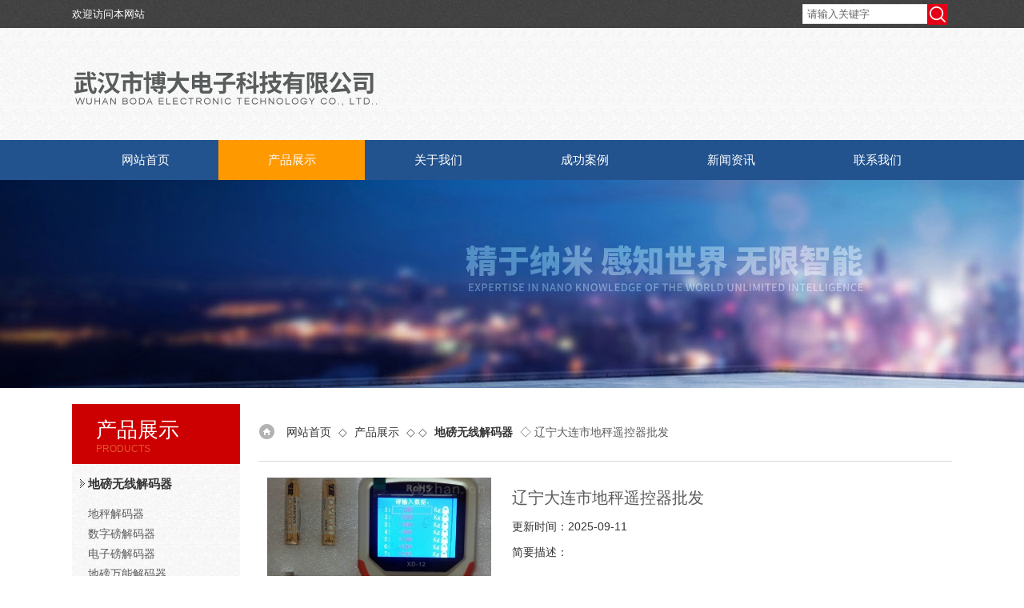

--- FILE ---
content_type: text/html; charset=utf-8
request_url: http://www.bodadz.cn/Products-14691825.html
body_size: 7909
content:
<!DOCTYPE html PUBLIC "-//W3C//DTD XHTML 1.0 Transitional//EN" "http://www.w3.org/TR/xhtml1/DTD/xhtml1-transitional.dtd">
<html xmlns="http://www.w3.org/1999/xhtml">
<head>
<meta http-equiv="Content-Type" content="text/html; charset=utf-8" />
<TITLE>辽宁大连市地秤遥控器批发-武汉市博大电子科技有限公司</TITLE>
<META NAME="Keywords" CONTENT="辽宁大连市地秤遥控器批发">
<META NAME="Description" CONTENT="武汉市博大电子科技有限公司所提供的辽宁大连市地秤遥控器批发质量可靠、规格齐全,武汉市博大电子科技有限公司不仅具有专业的技术水平,更有良好的售后服务和优质的解决方案,欢迎您来电咨询此产品具体参数及价格等详细信息！">
<link href="/skins/103155/css/style.css" rel="stylesheet" type="text/css">
<script type="text/javascript" src="/skins/103155/js/jquery.pack.js"></script>
<script type="text/javascript" src="/skins/103155/js/jquery.SuperSlide.js"></script>

<script language="javascript" type="text/javascript"> 
	var menu= '2';
</script>
<script type="application/ld+json">
{
"@context": "https://ziyuan.baidu.com/contexts/cambrian.jsonld",
"@id": "http://www.bodadz.cn/Products-14691825.html",
"title": "辽宁大连市地秤遥控器批发",
"pubDate": "2022-11-26T09:53:20",
"upDate": "2025-09-11T12:43:55"
    }</script>
<script type="text/javascript" src="/ajax/common.ashx"></script>
<script src="/ajax/NewPersonalStyle.Classes.SendMSG,NewPersonalStyle.ashx" type="text/javascript"></script>
<script type="text/javascript">
var viewNames = "";
var cookieArr = document.cookie.match(new RegExp("ViewNames" + "=[_0-9]*", "gi"));
if (cookieArr != null && cookieArr.length > 0) {
   var cookieVal = cookieArr[0].split("=");
    if (cookieVal[0] == "ViewNames") {
        viewNames = unescape(cookieVal[1]);
    }
}
if (viewNames == "") {
    var exp = new Date();
    exp.setTime(exp.getTime() + 7 * 24 * 60 * 60 * 1000);
    viewNames = new Date().valueOf() + "_" + Math.round(Math.random() * 1000 + 1000);
    document.cookie = "ViewNames" + "=" + escape(viewNames) + "; expires" + "=" + exp.toGMTString();
}
SendMSG.ToSaveViewLog("14691825", "ProductsInfo",viewNames, function() {});
</script>
<script language="javaScript" src="/js/JSChat.js"></script><script language="javaScript">function ChatBoxClickGXH() { DoChatBoxClickGXH('http://chat.ybzhan.cn',122948) }</script><script>
(function(){
var bp = document.createElement('script');
var curProtocol = window.location.protocol.split(':')[0];
if (curProtocol === 'https') {
bp.src = 'https://zz.bdstatic.com/linksubmit/push.js';
}
else {
bp.src = 'http://push.zhanzhang.baidu.com/push.js';
}
var s = document.getElementsByTagName("script")[0];
s.parentNode.insertBefore(bp, s);
})();
</script>
<meta name="mobile-agent" content="format=html5;url=http://m.bodadz.cn/products-14691825.html">
<script type="text/javascript">
if(navigator.userAgent.match(/(iPhone|iPod|Android|ios)/i)){
    window.location = window.location.href.replace("www", "m");
}
</script>
</head>

<body>
<div id="top">
  <div id="top_bg">
    <div class="top_t">
      <div class="l">欢迎访问本网站</div>
      <div class="r" style="    padding: 5px;
    margin-left: 23px;">	<form id="form1" name="form1" method="post" onsubmit="return checkFrom(this);" action="/products.html">
                    <input name="keyword" type="text" class="ss_input"onfocus="if (value =='请输入关键字'){value =''}" onblur="if (value =='')" value="请输入关键字"  />
                    <input name="" type="submit" class="ss_an" value="" />
                    </form></div>
                    
 
      <div class="clear"></div>
    </div>
  </div>
  <div id="logo">
    <div id="logo_bg">
      <div class="logo_t"><img src="/skins/103155/images/logo.png"></div>
 
      <div class="clear"></div>
    </div>
  </div>
  <div id="nav">
    <ul>
      <li id="menuId1"><a href="/">网站首页</a></li>
      <li id="menuId2"><a href="/products.html">产品展示</a></li>
      <li id="menuId3"><a href="/aboutus.html" rel="nofollow">关于我们</a></li>
      <li id="menuId4"><a href="/successcase.html" rel="nofollow">成功案例</a></li>
      <li id="menuId5"><a href="/news.html">新闻资讯</a></li>
      <li id="menuId6"><a href="/contact.html" rel="nofollow">联系我们</a></li>
      <div class="clear"></div>
    </ul>
  </div>
  <script language="javascript" type="text/javascript">
  try {
	  document.getElementById("menuId" + menu).className = "lihover";
  }
  catch (e) {}
  </script>
</div>
<script src="http://www.ybzhan.cn/mystat.aspx?u=dibeng"></script>
<div id="nybanner"><img src="/skins/103155/images/nybanner.jpg"/></div>

<div id="mid">
  <div id="nypro_bg">
    <div class="pro_ny">
      <div class="pro_l">
  <div class="title">
    <span>产品展示</span>
    <p>PRODUCTS</p>
  </div>
  <div class="list">
    <ul>
      
      <li><a href="/ParentList-602323.html" onmouseover="showsubmenu('地磅无线解码器')">地磅无线解码器</a></li>
      <div>
        
        <a href="/SonList-602602.html" title="地秤解码器">地秤解码器</a>
        
        <a href="/SonList-602601.html" title="数字磅解码器">数字磅解码器</a>
        
        <a href="/SonList-602600.html" title="电子磅解码器">电子磅解码器</a>
        
        <a href="/SonList-602599.html" title="地磅万能解码器">地磅万能解码器</a>
        
      </div>
      
      <div class="pro_button"><a href="/products.html">查看全部产品</a></div>
      <div class="clear"></div>
    </ul>
  </div>
  <div class="foot">
    <span>诚信天下，质得信任</span>
    <p>共创共赢</p>
  </div>
  
  <div class="title">
    <span>相关文章</span>
    <p>RELATED ARTICLES</p>
  </div>
  <div class="list">
    <ul>
     	
      <li><a href="/Article-968068.html">磅秤遥控器的使用注意事项</a></li>
      	
      <li><a href="/Article-963780.html">电子地磅高精度维护指南，从日常保养到深度校准</a></li>
      	
      <li><a href="/Article-953975.html">数字磅解码器可用于接收来自外部的信号</a></li>
      	
      <li><a href="/Article-951296.html">电子地磅在大宗货物计量上的应用</a></li>
      
      <div class="clear"></div>
    </ul>
  </div>
</div>

      <div class="pro_r">
        <div class="title">
          <img src="/skins/103155/images/right_wz.png" /> <span><a href="/">网站首页</a> ◇ <a href="/products.html">产品展示</a> ◇  ◇ <a href="/ParentList-602323.html"><strong>地磅无线解码器</strong></a> ◇ 辽宁大连市地秤遥控器批发
            
              </span>
        </div>
        <div class="cont">
          <div id="nr_main_box">
            <div id="pro_detail_box01"><!--产品图片和基本资料-->
              <div id="pro_detail_text"><!--产品基本信息-->
                <h1>辽宁大连市地秤遥控器批发</h1>
				<div class="pro_ms"><h2 class="bt">更新时间：2025-09-11</h2></div>
                <div class="pro_ms"><h2 class="bt">简要描述：</h2><p><link type="text/css" rel="stylesheet" href="/css/property.css">
<script>
	window.onload=function(){  
		changeTableHeight();  
	}  
	window.onresize=function(){ 
		changeTableHeight();  
	}  
	function changeTableHeight(){ 
		$(".proshowParameter table th").each(function (i,o){
	    var $this=$(o), 
	    height=$this.next().height();
	    $(this).css("height",height);
			var obj = $(o);
			var val = obj.text();
			if(val == '' || val == null || val == undefined){
				$(this).addClass('none');
			}else{
				$(this).removeClass('none');
			}
		});
		$(".proshowParameter table td").each(function (i,o){
			var obj = $(o);
			var val = obj.text();
			if(val == '' || val == null || val == undefined){
				$(this).addClass('none');
			}else{
				$(this).removeClass('none');
			}
		});
	}
</script>
                <section class="proshowParameter">
                	
                    <table style=" margin-bottom:20px;">
                        <tbody>
                            
                                <tr><th>品牌</th><td>华豫兄弟</td><th>适用行业</th><td>电子电器</td></tr><tr><th>计量方式</th><td>其他</td><th>供电方式</th><td>电池</td></tr><tr><th>产地</th><td>国产</td><th>加工定制</th><td>是</td></tr>
                            
                        </tbody>
                    </table>
                </section>辽宁大连市地秤遥控器批发，首先要知道地磅传感器的工作原理，才能对症下药，地磅传感器的工作原理主要是通过压力传感来改变传感器的输出电流，每改变一个毫安的电流在显示器上就会显示相应的一个数字，我们控制数据就是要控制显示器的输入电流，大家知道电能产生磁，磁能产生电，用磁力产生毫安级的电流是很容易的，把毫安级的电流输入到仪表里，根据预先设置好的电流产生对应的数据</p></div>
  
              </div><!--产品基本信息--> 
              <div id="preview"><!--产品图片-->
                <div class=jqzoom><img  src="http://img79.ybzhan.cn/gxhpic_d52475aeae/a0e727e8d93ff737b7de539d0e24854a4e00a3362418ddcf991f4f301eaf8ec56fda29bba4c94ca2.jpg" width=280 height=280 jqimg="http://img79.ybzhan.cn/gxhpic_d52475aeae/a0e727e8d93ff737b7de539d0e24854a4e00a3362418ddcf991f4f301eaf8ec56fda29bba4c94ca2.jpg"></div>
              </div><!--产品图片-->
              
              <div class="clear"></div>
            
            </div> <!--产品图片和基本资料 END-->
            <div id="ny_pro_box02"><!--商品介绍、详细参数、售后服务--> 
              <div id="con"><!--TAB切换 BOX-->
                <ul id="tags"><!--TAB 标题切换-->
                  <li  class=selectTag><A onmouseover="selectTag('tagContent0',this)" href="javascript:void(0)"onFocus="this.blur()">产品介绍</A> </LI>
                  <li><A onmouseover="selectTag('tagContent1',this)" href="javascript:void(0)"onFocus="this.blur()">相关产品</A> </LI>
                  <li><A onmouseover="selectTag('tagContent2',this)" href="javascript:void(0)"onFocus="this.blur()">留言询价</A> </LI>
                </ul><!--TAB 标题切换 END-->
                
                <div id=tagContent><!--内容-->
                  <div class="tagContent selectTag" id=tagContent0><!--商品介绍-->
                    <div>　　<strong>辽宁大连市地秤遥控器批发</strong>采用美国进口单片机，性能稳寿命长，和别人复制的垃圾芯片不同，这是硬件，很重要的，直接关系到使用寿命，灵敏度和稳定性，你可不能忽视。 因为专业 所以信任服务承诺： 我公司对产品提供2年的免费保修服务，并实行终身维护的服务方案。公司质量方针：优秀人才，精良设备，持续改进，优质产品。公司服务宗旨：急客户之所急，想客户之所想，以质量为根本。<br/> </div><div>　　<strong>辽宁大连市地秤遥控器批发</strong><br/> </div><div>　　(1)增加1吨的数据输入操作<br/> </div><div>　　a、在键盘上首先输入“+"号键,屏幕上会出现“+"的符号(+号在本系统中表示增加)。<br/> </div><div>　　b、在键盘上再输入1000的字样,屏幕上会显示+1000的字样(因屏幕右下方显示为GK字样,表示是“公斤"所以+1000GK表示的就是1吨),如以上操作无误 ,按键盘上的“确认"以确认自己输入的数据.(如果您想增加其它吨位可按上述操作进行)<br/> </div><div>　　(2)减少1吨的数据输入操作;<br/> </div><div>　　a、在键盘上首先输入“-"号键,屏幕上会出现“-"的符号,(-号在本系统中表示减少)<br/> </div><div>　　b、在键盘上再输入1000的字样，屏幕上会显示-1000的字样，按确认键以确认输入的数据.<br/> </div><div>　　4、数据确认：确认键就是键盘上的zui下方上标有确认字样的，该键主要功能是确认所有输入的数据和程序密码等。当数据输入完成后就需要该键确认所输入的数据。<br/> </div><div>　　5、数据清零：当输入数据错误或需要更正时按此键以清除错误操作(注：当以确认的数据是无法清除的只有在遥控器上复位清零或关机后重起机器)。<br/> </div><div>　　6、设置操作：该设置键主要是更改密码用，我公司产品为了不让别人仿冒都设有安全密码保护以防止别人冒充，该密码由公司提供，用户在以后使用中可设置自己的密码。(更改密码的操作是先输入原密码确认后再输入自己的密码就可以了)<br/> </div><div>　　7、数据的发射：该功能主要是在遥控器上操作完成，当以上几步都完成后，就需要用遥控器上的“发射键"来完成所设数据传递给地磅上的传感器以进行数据的增加或减少。(具体的操作是先把自己需要调整的数据调整好按确认键，等待称重车辆上磅，当称重车辆前轮刚上磅就按遥控器上的“发射键"把数据传递给地磅传感器，操作完成。<br/> </div><p><br/></p><p><br/></p><p><br/></p><p><br/></p><p><br/></p><p><br/></p><p><br/></p><p><br/></p><p><br/></p><p><br/></p><p><br/></p><p><br/></p><p><br/></p><p><br/></p><p><br/></p><p><br/></p><p><br/></p><p><br/></p><p><br/></p>
                  </div><!--商品介绍 END-->
                  <div class="tagContent" id=tagContent1><!--详细参数-->
                    <ul class="xgcp">
                      
                      
                      <li><a href="/Products-14695527.html" target="_blank">安徽宿州电子秤遥控器报价</a></li>
                      
                      <li><a href="/Products-14695525.html" target="_blank">浙江舟山市地磅无线遥控器多少钱</a></li>
                      
                      
                      
                      <li><a href="/Products-14695523.html" target="_blank">浙江温州市地磅无线遥控器批发</a></li>
                      
                      <li><a href="/Products-14695522.html" target="_blank">浙江台州市地磅无线遥控器视频</a></li>
                      
                      
                      
                      <li><a href="/Products-14695521.html" target="_blank">浙江绍兴市地磅无线遥控器厂家</a></li>
                      
                      <li><a href="/Products-14695519.html" target="_blank">浙江衢州市地磅无线遥控器价格</a></li>
                      
                      
                      
                      <li><a href="/Products-14695516.html" target="_blank">浙江宁波市地磅无线遥控器报价</a></li>
                      
                      <li><a href="/Products-14695514.html" target="_blank">浙江丽水市地磅无线遥控器多少钱</a></li>
                      
                      
                      
                      <li><a href="/Products-14695513.html" target="_blank">浙江金华市地磅无线遥控器多少钱</a></li>
                      
                      <li><a href="/Products-14695511.html" target="_blank">浙江嘉兴市地磅无线遥控器视频</a></li>
                      
                      
                      
                      
                      
                      
                      
                      
                      
                      
                      
                      
                    </ul>
                  </div><!--详细参数 END-->
                  <div class="tagContent" id=tagContent2><!--详细参数-->
                    <link rel="stylesheet" type="text/css" href="/css/MessageBoard_style.css">
<script language="javascript" src="/skins/Scripts/order.js?v=20210318" type="text/javascript"></script>
<a name="order" id="order"></a>
<div class="ly_msg" id="ly_msg">
<form method="post" name="form2" id="form2">
	<h3>留言框  </h3>
	<ul>
		<li>
			<h4 class="xh">产品：</h4>
			<div class="msg_ipt1"><input class="textborder" size="30" name="Product" id="Product" value="辽宁大连市地秤遥控器批发"  placeholder="请输入产品名称" /></div>
		</li>
		<li>
			<h4>您的单位：</h4>
			<div class="msg_ipt12"><input class="textborder" size="42" name="department" id="department"  placeholder="请输入您的单位名称" /></div>
		</li>
		<li>
			<h4 class="xh">您的姓名：</h4>
			<div class="msg_ipt1"><input class="textborder" size="16" name="yourname" id="yourname"  placeholder="请输入您的姓名"/></div>
		</li>
		<li>
			<h4 class="xh">联系电话：</h4>
			<div class="msg_ipt1"><input class="textborder" size="30" name="phone" id="phone"  placeholder="请输入您的联系电话"/></div>
		</li>
		<li>
			<h4>常用邮箱：</h4>
			<div class="msg_ipt12"><input class="textborder" size="30" name="email" id="email" placeholder="请输入您的常用邮箱"/></div>
		</li>
        <li>
			<h4>省份：</h4>
			<div class="msg_ipt12"><select id="selPvc" class="msg_option">
							<option value="0" selected="selected">请选择您所在的省份</option>
			 <option value="1">安徽</option> <option value="2">北京</option> <option value="3">福建</option> <option value="4">甘肃</option> <option value="5">广东</option> <option value="6">广西</option> <option value="7">贵州</option> <option value="8">海南</option> <option value="9">河北</option> <option value="10">河南</option> <option value="11">黑龙江</option> <option value="12">湖北</option> <option value="13">湖南</option> <option value="14">吉林</option> <option value="15">江苏</option> <option value="16">江西</option> <option value="17">辽宁</option> <option value="18">内蒙古</option> <option value="19">宁夏</option> <option value="20">青海</option> <option value="21">山东</option> <option value="22">山西</option> <option value="23">陕西</option> <option value="24">上海</option> <option value="25">四川</option> <option value="26">天津</option> <option value="27">新疆</option> <option value="28">西藏</option> <option value="29">云南</option> <option value="30">浙江</option> <option value="31">重庆</option> <option value="32">香港</option> <option value="33">澳门</option> <option value="34">中国台湾</option> <option value="35">国外</option>	
                             </select></div>
		</li>
		<li>
			<h4>详细地址：</h4>
			<div class="msg_ipt12"><input class="textborder" size="50" name="addr" id="addr" placeholder="请输入您的详细地址"/></div>
		</li>
		
        <li>
			<h4>补充说明：</h4>
			<div class="msg_ipt12 msg_ipt0"><textarea class="areatext" style="width:100%;" name="message" rows="8" cols="65" id="message"  placeholder="请输入您的任何要求、意见或建议"></textarea></div>
		</li>
		<li>
			<h4 class="xh">验证码：</h4>
			<div class="msg_ipt2">
            	<div class="c_yzm">
                    <input class="textborder" size="4" name="Vnum" id="Vnum"/>
                    <a href="javascript:void(0);" class="yzm_img"><img src="/Image.aspx" title="点击刷新验证码" onclick="this.src='/image.aspx?'+ Math.random();"  width="90" height="34" /></a>
                </div>
                <span>请输入计算结果（填写阿拉伯数字），如：三加四=7</span>
            </div>
		</li>
		<li>
			<h4></h4>
			<div class="msg_btn"><input type="button" onclick="return Validate();" value="提 交" name="ok"  class="msg_btn1"/><input type="reset" value="重 填" name="no" /></div>
		</li>
	</ul>	
    <input name="PvcKey" id="PvcHid" type="hidden" value="" />
</form>
</div>

                  </div><!--详细参数 END-->
                </div>
              </div><!--TAB 内容 end-->
            </div><!--商品介绍、详细参数、售后服务 END-->
          </div>
        </div>
        <div class="prev">上一篇：<a href="/Products-14691822.html">辽宁沈阳市地秤遥控器视频</a></div>
        <div class="next">下一篇：<a href="/Products-14691836.html">辽宁鞍山市地秤遥控器多少钱</a></div>
      </div>
      <div class="clear"></div>
    </div>
  </div>
</div>
<div id="foot">
  <div class="cont">
  <div class="l">
      <!--<img src="/skins/103155/images/ewmtp.jpg" />
      <p>微信扫一扫<br />关注我们的官方微信</p>-->
    </div>
    <div class="r">
      <div class="foot_nav">
        <ul>
          <li><a href="/">网站首页</a></li>
          <li><a href="/products.html">产品展示</a></li>
          <li><a href="/aboutus.html" rel="nofollow">关于我们</a></li>
          <li><a href="/successcase.html" rel="nofollow">成功案例</a></li>
          <li><a href="/news.html">新闻资讯</a></li>
          <li><a href="/contact.html" rel="nofollow">联系我们</a></li>
        </ul>
      </div>
      <p>版权所有:武汉市博大电子科技有限公司 <a href="http://beian.miit.gov.cn" target="_blank" ></a> <a href="http://www.ybzhan.cn/login" target="_blank" rel="nofollow">管理登陆</a> 技术支持：<a href="http://www.ybzhan.cn" target="_blank" rel="nofollow">仪表网</a>  <a href="/sitemap.xml" target="_blank">GoogleSitemap</a><br /> 
    </div>
  </div>
</div>
<div id="gxhxwtmobile" style="display:none;">13794359885</div> 
<div id="rightArrow" style="display:none;"><a href="javascript:;" title="在线客户"></a></div>
<div id="gxhxwtmobile" style="display:none;">13794359885</div>
<div id="floatDivBoxs" style="display:none;">
	<div class="floatDtt">在线客服</div>
    <div class="floatShadow">
        <ul class="floatDqq">
            <li style="padding-left:0px;"><a target="_blank" href="tencent://message/?uin=3842701464&Site=www.bodadz.cn&Menu=yes"><img src="/skins/103155/images/qq_qq.png" align="absmiddle">&nbsp;&nbsp;在线客服</a></li>
        </ul>
        <div class="floatDtxt">售后服务</div>
        <div class="floatDtel">13794359885</div>
        <div class="floatDtel">13794359885</div>
        <!--<div style="text-align:center;padding:10PX 0 5px 0;background:#EBEBEB;"><img src="/skins/103155/images/qq_wap_ico.jpg"><br>微信公众账号</div>-->
    </div>
    <div class="floatDbg"></div>
</div>
<script type="text/javascript" src="/skins/103155/js/qq.js"></script>
<script type="text/javascript" src="/skins/103155/js/pt_js.js"></script>
<script type="text/javascript" src="/skins/103155/js/time.js"></script>

 <script type='text/javascript' src='/js/VideoIfrmeReload.js?v=001'></script>
  
</html></body>

--- FILE ---
content_type: text/css
request_url: http://www.bodadz.cn/skins/103155/css/style.css
body_size: 7137
content:
@charset "UTF-8";
/*------------// Overall //------------------*/
body{font:14px/140% Arial,"微软雅黑",Helvetica, sans-serif,Verdana;color:#5a5a5a; margin:0; background:#FFF;line-height: 24px;}
A:link{text-decoration:none; }
A:visited{text-decoration:none; }
A:hover{text-decoration:none;}
img{ border:0; }
div,p,img,ul,ol,li,form,input,label,span,dl,dt,dd,h1,h2,h3,h4,h5,h6{margin:0;padding:0;}
a{blr:expression(this.onFocus=this.blur())} /*for IE*/
a{outline:none;} /*for Firefox*/
ol,ul,li{list-style-type:none;}
.clear{ clear:both;}
.wp-pager_link{ text-align:center; margin:10px;}
.wp-pager_link a{border: 1px solid #000;padding: 2px 5px;margin: 2px; color: #000;text-decoration: none;}

#top_bg{background-image: url(../images/footer_bg.jpg); color:#fff; font-size:13px; width:100%;height: 35px; line-height:35px;}
#top_bg .top_t{ width:1100px; margin:0 auto;}
.top_t .l{ float:left;}
.top_t .r{ float:right;}

#logo{background-image: url(../images/gb.jpg);height: 140px; width:100%;}
#logo_bg{ width:1100px; margin:0 auto;}
.logo_t{ float:left; margin-top:22px;}
.tel_t{ float:right; margin-top:42px;}
.tel_t img{ float:left; margin-top:4px;}
.tel_t span{ float:right; display:block; color:#666; font-size:14px; margin-left:10px;}
.tel_t span p{ color:#fd9900; font-size:26px; line-height:35px;}

#nav{ width:100%;height:50px; background:#23538f;}
#nav ul{ width:1100px; margin:0 auto;}
#nav ul li{ width:183px; height:50px; line-height:50px;float:left; text-align:center; font-size:15px;} 
#nav ul li.lihover{background:#ff9900;}
#nav ul li:hover{background:#ff9900;}
#nav ul li a{color:#fff;}

#banner{ width:100%; height:412px;}
#banner img{ width:100%; margin:0 auto; overflow:hidden;}

#pro_bg{background-image: url(../images/gb.jpg);width:100%;}
.pro_ind{ width:1100px; margin:0px auto;}
.pro_ind .pro_l{ width:210px; float:left; margin-top:20px;}
.pro_ind .pro_r{ width:866px; float:right; margin-top:20px;}
.pro_ind .pro_l .title{ width:210px; height:75px; background:#cc0000;}
.pro_ind .pro_l .title span{ font-size:26px; display:block;float: left;margin-top: 20px;margin-left: 30px; color:#fff;}
.pro_ind .pro_l .title p{font-size:12px; display:block;float: left;margin-top: 10px;margin-left: 30px; color:#e0562f;}
.pro_ind .pro_l .list{ background:#fff; width:210px;}
.pro_ind .pro_l .list ul li{ float:left; height:50px; line-height:50px; background:url(../images/list_icon.png)10px 19px no-repeat; width:150px; font-size:15px; font-weight:bold; padding-left:20px;}
.pro_ind .pro_l .list ul li:hover{background:url(../images/list_icon_on.png)10px 19px no-repeat;}
.pro_ind .pro_l .list ul li:hover a{ color:#ff9900;}
.pro_ind .pro_l .list ul li a{ color:#333;}
.pro_ind .pro_l .list ul div a{display: block;float: left;width: 190px;padding-left: 20px;color: #5a5a5a;height: 25px;line-height: 25px;overflow:hidden; white-space:nowrap;text-overflow:ellipsis;}
.pro_ind .pro_l .list ul div a:hover{color:#ff9900;}
.pro_ind .pro_l .foot{ width:210px; height:95px; background:#666; color:#fff;}
.pro_ind .pro_l .foot span{ font-size:18px; display:block; width:100%; text-align:center; line-height:50px;}
.pro_ind .pro_l .foot p{ font-size:24px;display:block; width:100%; text-align:center;}
.pro_ind .pro_r #ind_pro_img{ float:left; margin-right:11px; margin-bottom:11px;}
#ind_pro_img .proimg_bk{ width:275px; height:275px; border:1px solid #dbdbdb;position:relative;display:table-cell;text-align:center;vertical-align:middle;}
#ind_pro_img .proimg{text-align:center;position:static;+position:absolute;top:50%;}
#ind_pro_img img{vertical-align:middle;position:static;+position:relative;top:-50%;left:-50%; max-width:275px; max-height:275px;}
#ind_pro_img span{ width:275px; display:block;height:22px; line-height:22px; margin-top:10px; font-size:16px;text-align:center;}
#ind_pro_img span a{color:#5a5a5a;}
#ind_pro_img span a:hover{ color:#ff9900;}

#choose{ width:100%;}
#choose .cont{ width:1100px; margin:20px auto;}
#choose .line{word-wrap: break-word;padding: 0px;border-color:#d9d9d9 transparent transparent;border-width: 1px 0px 0px;height: 32px;width: 575px;border-style: solid;background-color: transparent;margin-top: 50px; margin-left:250px;}
#choose .mid{z-index: 128;width: 252px;height: 72px;}
#choose .mid_cont{word-wrap: break-word; padding: 0px; border: 0px solid transparent; height: 72px; width: 252px; display: block; background:#fff;margin-top: -50px;margin-left: 420px;}
#choose .mid_cont p{ text-align:center;}
#choose .font_1{font-family: 微软雅黑; font-size: 26px; line-height: 28px; color:#335988;}
#choose .font_2{font-family: 微软雅黑; font-size: 15px; line-height: 107%; color:#cccdcd;}
#choose .font_3{ color:#ccc;font-size: 14px; line-height: 107%;}
#choose .c_l{ float:left;}
#choose .fk1{width: 281px; height:65px;background:#335988; margin-top:50px;}
#choose .fk2{width: 281px; height:65px; background:#335988;margin-top:80px;}
#choose .fk3{width: 281px; height:65px; background:#335988;margin-top:80px;}
#choose .pic{ float:left;border-width: 0px; margin-top: 20px;margin-left: 60px;}
#choose .c_r{ float:right;}
#choose .fk4{width: 281px; height:65px; background:#335988;margin-top:50px;}
#choose .fk5{width: 281px; height:65px; background:#335988;margin-top:80px;}
#choose .fk6{width: 281px; height:65px; background:#335988;margin-top:80px;}
#choose .fk1 .num,.fk2 .num,.fk3 .num,.fk4 .num,.fk5 .num,.fk6 .num{height: 65px;width: 65px; background:#ff9900; text-align:center;line-height: 269%;font-size: 25px; color:#fff;float: left;}
#choose .fk1 .title,.fk2 .title,.fk3 .title,.fk4 .title,.fk5 .title,.fk6 .title{font-size:12px;float: left; margin-top: 10px;margin-left: 20px;}
#choose .fk1 .title p,.fk2 .title p,.fk3 .title p,.fk4 .title p,.fk5 .title p,.fk6 .title p{ font-size:18px; color:#fff;}
#choose .fk1 .title span,.fk2 .title span,.fk3 .title span,.fk4 .title span,.fk5 .title span,.fk6 .title span{ line-height:140%; color:#ccc;}

#about_ind{ width:100%; background:url(../images/gywm_bg.jpg); padding-top:10px;}
#about_ind .cont{ width:1100px; margin:0 auto;height: 400px;}
#about_ind .font .line{word-wrap: break-word;padding: 0px;border-color:#d9d9d9 transparent transparent;border-width: 1px 0px 0px;height: 32px;width: 575px;border-style: solid;background-color: transparent;margin-top: 50px; margin-left:250px;}
#about_ind .mid{z-index: 128;width: 252px;height: 72px;}
#about_ind .mid_cont{word-wrap: break-word; padding: 0px; border: 0px solid transparent; height: 72px; width: 252px; display: block;background:url(../images/gywm_bg.jpg);margin-top: -50px;margin-left: 420px;}
#about_ind .mid_cont p{ text-align:center;}
#about_ind .font_1{font-family: 微软雅黑; font-size: 26px; line-height: 28px; color:#335988;}
#about_ind .font_2{font-family: 微软雅黑; font-size: 15px; line-height: 107%; color:#cccdcd;}
#about_ind .font_3{ color:#ccc;font-size: 14px; line-height: 107%;}
#about_ind .l{ float:left;margin-top:30px;border-width: 0px;}
#about_ind .l img{width: 447px;}
#about_ind .r{ float:right; width:636px; height:260px; background:#335988; margin-top:30px;}
#about_ind .r span{ font-size:14px; color:#fff; line-height:180%; padding:22px; display:block;}
#about_ind .r span a{ color:#ff9900;}
#about_ind .r .wh{ margin-left:22px; color:#fff; width:130px; height:46px; line-height:46px; font-size:14px; cursor: pointer; background:#ff9900;;cursor:pointer;display:inline-block;text-align:center;-moz-transition:background-color 0.4s ease 0s;-webkit-transition:background-color 0.4s ease 0s;-o-transition:background-color 0.4s ease 0s;transition:background-color 0.4s ease 0s;}
#about_ind .r .wh:hover{ background:#ff6600;-moz-transition:background-color 0.4s ease 0s;-webkit-transition:background-color 0.4s ease 0s;-o-transition:background-color 0.4s ease 0s;transition:background-color 0.4s ease 0s;}
#about_ind .r .honor{ margin-left:22px; color:#666; width:130px; height:46px; line-height:46px; font-size:14px; cursor: pointer; background:#d9d9d9;;cursor:pointer;display:inline-block;text-align:center;-moz-transition:background-color 0.4s ease 0s;-webkit-transition:background-color 0.4s ease 0s;-o-transition:background-color 0.4s ease 0s;transition:background-color 0.4s ease 0s;}
#about_ind .r .honor:hover{ background:#ccc;-moz-transition:background-color 0.4s ease 0s;-webkit-transition:background-color 0.4s ease 0s;-o-transition:background-color 0.4s ease 0s;transition:background-color 0.4s ease 0s;}
#about_ind .time{ margin-top:60px;}
#about_ind .cstlayer{position: absolute;z-index: 103;width: 1100px;height: 52px;}
#about_ind .wp-timeline_content{border-color: transparent;border-width: 0px;height: 52px;width: 1100px;}
#about_ind .timeline-box{ float:left;}
#about_ind .timeline-box li{height: 40px;line-height: 40px;position: relative;float: left;}
#about_ind .timeline-box .year span{color: #fff;background-color: #f66c0a;background-image: none;font-family: microsoft yahei;font-size: 12px;font-weight: normal;text-decoration: none;height: 40px;width: 40px;cursor: default;float: left;text-align: center;border-radius: 50%;}
#about_ind .timeline-box .line{background-color: #cccccc;margin-top: 19px;height: 3px;width: 70px;float: left;}
#about_ind .timeline-box .month .date{color: #5a5a5a;font-family: microsoft yahei;font-size: 12px;font-weight: normal;text-decoration: none;position: absolute;line-height: 120%;top: -4px;left: -1px;}
#about_ind .timeline-box .month .date.on{color: #f66c0a;font-size: 12px;font-weight: normal;text-decoration: none;}
#about_ind .timeline-box .month .line{margin-left: 16px;}
#about_ind .timeline-box .month .circle{background-color: #fff;border-color: #f66c0a;top: 12px;border-width: 3px;height: 10px;width: 10px;cursor: pointer;position: absolute;left: 0;border: 3px solid #f66c0a;color: #fff;display: inline-block;border-radius: 50%;}
#about_ind .timeline-box .month .circle.on{background-color: #f66c0a;border-color: #f6b10a;}
#about_ind .timeline-box .month .details{color: #fff;background-color: #f66c0a;background-image: none;font-family: microsoft yahei;width: 150px;position:absolute;top: -80px;left: -23px;min-height: 50px;padding: 8px 8px 8px 21px;z-index: 10; display:none;}
#about_ind .timeline-box .month .details .icon{color: #fff;display: inline-block;font-size: 16px;font-family: '微软雅黑';line-height: 21px;position: absolute;left: 8px;}
#about_ind .timeline-box .month .details .title{color: #fff;font-size: 14px;font-weight: normal;text-align: left;text-decoration: none;line-height: 150%;}
#about_ind .timeline-box .month .details .conts{line-height: 140%;overflow: hidden;}
#about_ind .timeline-box .month .details .arrowdn{border-top-color: #f66c0a;display: inline-block;width: 0;height: 0;position: absolute;left: 25px;bottom: -6px;border-left: 6px solid transparent;border-right: 6px solid transparent;border-top: 6px solid #f66c0a;}
#about_ind .timeline-box .icon-shijian{color: #cccccc;background-color: transparent;font-size: 22px;position: absolute;padding-left: 5px;top: 0;left: 0;}
#about_ind .timeline-box .icon-shijian img{ margin:11px 0px 0px 5px;}

#case_ind{ width:100%; margin-top:50px;}
#case_ind .cont{ width:1100px; margin:0 auto;height: 550px;}
#case_ind .line{word-wrap: break-word;padding: 0px;border-color:#d9d9d9 transparent transparent;border-width: 1px 0px 0px;height: 32px;width: 575px;border-style: solid;background-color: transparent;margin-top: 50px; margin-left:250px;}
#case_ind .mid{z-index: 128;width: 252px;height: 72px;}
#case_ind .mid_cont{word-wrap: break-word; padding: 0px; border: 0px solid transparent; height: 72px; width: 252px; display: block;background:#fff;margin-top: -50px;margin-left: 420px;}
#case_ind .mid_cont p{ text-align:center;}
#case_ind .font_1{font-family: 微软雅黑; font-size: 26px; line-height: 28px; color:#335988;}
#case_ind .font_2{font-family: 微软雅黑; font-size: 15px; line-height: 107%; color:#cccdcd;}
#case_ind .font_3{ color:#ccc;font-size: 14px; line-height: 107%;}
#case_ind .pic{ width:1100px; margin:0 auto; padding-top:80px;}
#case_ind .pic ul li{width: 254px;margin-right: 20px;float: left;}
#case_ind .pic ul li .img{height: 254px;width: 254px;margin-bottom: 8px;}
#case_ind .pic ul li .img a img{width: 254px;}
#case_ind .pic ul li .name{padding: 0 3px 0 6px;}
#case_ind .pic ul li .name .title a{font-size: 15px;color: #5a5a5a;display: block;text-align: center;line-height: 140%;font-weight: bold;text-decoration: none;}
#case_ind .pic ul li .name .title a:hover{color: #0064D4;}
#case_ind .pic ul li .name .n_cont{font-size: 13px;padding-top: 10px;color: #979797;line-height: 140%;}

#news_ind{ width:100%;}
#news_ind .cont{ width:1100px; margin:0 auto;height: 550px;}
#news_ind .line{word-wrap: break-word;padding: 0px;border-color:#d9d9d9 transparent transparent;border-width: 1px 0px 0px;height: 32px;width: 575px;border-style: solid;background-color: transparent;margin-top: 50px; margin-left:250px;}
#news_ind .mid{z-index: 128;width: 252px;height: 72px;}
#news_ind .mid_cont{word-wrap: break-word; padding: 0px; border: 0px solid transparent; height: 72px; width: 252px; display: block;background:#fff;margin-top: -50px;margin-left: 420px;}
#news_ind .mid_cont p{ text-align:center;}
#news_ind .font_1{font-family: 微软雅黑; font-size: 26px; line-height: 28px; color:#335988;}
#news_ind .font_2{font-family: 微软雅黑; font-size: 15px; line-height: 107%; color:#cccdcd;}
#news_ind .font_3{ color:#ccc;font-size: 14px; line-height: 107%;}
#news_ind .l{height: 451px;width: 540px; background:#fff; margin-top:30px; float:left}
#news_ind .l .title{border-color: transparent transparent rgb(217, 217, 217);border-width: 0px 0px 1px;height: 31px;width: 506px;border-style: solid;font-size: 12px;}
#news_ind .l .title span{ color:#5a5a5a; font-size:15px; line-height: 140%; float:left;}
#news_ind .l .title font{ color:#ccc; float:left; line-height:190%;}
#news_ind .l .title a{ float:right; color:#ccc; display:block;font-size: 14px;}
#news_ind .l .l_cont{width: 505px; margin-top:10px;}
#news_ind .l .l_cont ul li{ overflow:hidden;}
#news_ind .l .l_cont ul li.first{padding-bottom: 25px;border-bottom: 1px solid #EEE;}
#news_ind .l .l_cont ul li.first a{font-weight: normal;font-size: 18px;color: #048BCD;}
#news_ind .l .l_cont ul li.first a:hover{color: #ff9900;}
#news_ind .l .l_cont ul li.first .title_text1{display: inline-block;font-size: 13px;color: #ccc;}
#news_ind .l .l_cont ul li.first .abstractd{color: #979797;line-height: 22px;}
#news_ind .l .l_cont ul li span{ float:left;margin-right: 10px;line-height: 28px;font-size: 13px;color: #ccc;}
#news_ind .l .l_cont ul li .min_t{ float:left; display:block;margin-left: 3px;line-height: 28px;color: #7D7D7D;}
#news_ind .l .l_cont ul li .min_t:hover{color: #0064D4;}
#news_ind .r{ float:right; width:540px;}
#news_ind .r1{height: 183px;width: 540px; margin-top:30px; float:right;}
#news_ind .r2{height: 250px;width: 540px; background:#fff; margin-top:30px;float:right;}
#news_ind .r2 .title{border-color: transparent transparent rgb(217, 217, 217);border-width: 0px 0px 1px;height: 31px;width: 506px;border-style: solid;font-size: 12px;}
#news_ind .r2 .title span{ color:#5a5a5a; font-size:15px; line-height: 140%; float:left;}
#news_ind .r2 .title font{ color:#ccc; float:left; line-height:190%;}
#news_ind .r2 .title a{ float:right; color:#ccc; display:block;font-size: 14px;}
#news_ind .r2 .l_cont{width: 505px;}
#news_ind .r2 .l_cont ul li{ overflow:hidden;margin: 3px 0;}
#news_ind .r2 .l_cont p{ height:26px; line-height:26px;}
#news_ind .r2 .l_cont .name{float: left;margin-left: 3px;padding-left: 17px;background:url(../images/arrow.png) no-repeat;}
#news_ind .r2 .l_cont .name a{color: #5a5a5a;}
#news_ind .r2 .l_cont .name a:hover{color: #0064D4;}
#news_ind .r2 .l_cont span{float: right;padding-right: 3px;font-size: 12px;color: #ccc;}
#news_ind .r2 .l_cont .l_line{border-bottom: 1px dotted #e2e2e2;padding-top: 4px;margin-bottom: 1px;}

#order_ind{ width:100%; margin-top:50px;}
#order_ind .cont{ width:1100px; margin:0 auto;height: 500px;}
#order_ind .font{position: absolute; right:250px; margin-top:10px;}
#order_ind .line{word-wrap: break-word;padding: 0px;border-color:#d9d9d9 transparent transparent;border-width: 1px 0px 0px;height: 32px;width: 575px;border-style: solid;background-color: transparent;}
#order_ind .mid{left: 166px;top: -14px;position: absolute;z-index: 128;width: 269px;height: 72px;}
#order_ind .mid_cont{word-wrap: break-word; padding: 0px; border: 0px solid transparent; height: 72px; width: 269px; display: block; background:#fff;}
#order_ind .mid_cont p{ text-align:center;}
#order_ind .font_1{font-family: 微软雅黑; font-size: 26px; line-height: 28px; color:#335988;}
#order_ind .font_2{font-family: 微软雅黑; font-size: 15px; line-height: 107%; color:#cccdcd;}
#order_ind .font_3{ color:#ccc;font-size: 14px; line-height: 107%;}
#order_ind .font_3 span{ color:#666;}
#order_ind .l{position: absolute;height: 451px;width: 540px; background:#fff;}
#order_ind .l p{text-align: center;line-height: 60px;font-size: 16px; color:#fff; background:#335988; width:481px; height:60px;}
#order_ind .r{position: absolute;height: 183px;width: 580px; margin-top:110px; left:780px;}
#order_ind .r .mfields li{margin-top: 10px;margin-bottom: 10px;float: left;}
#order_ind .r .mfields .title{padding-top: 10px;width: 73px;float: left;line-height: 1.5;}
#order_ind .r .mfields .inpbox{width: 478px;float: left;}
#order_ind .r .mfields .inpbox .inptext{background-color: transparent;font-family: '微软雅黑';border: 1px solid #dedede;font-size: 12px;text-indent: 5px;height: 38px;width: 100%;-webkit-border-radius: 3px;}
#order_ind .r .mfields .inpbox .txtarea{font-size: 12px;padding: 5px 0;width: 100%;height: 60px;border: 1px solid #dedede;-webkit-border-radius: 3px;}
#order_ind .r a{margin-left: 73px;-webkit-border-radius: 0px;margin-top: 15px;height: 45px;line-height: 45px;font-size: 14px;display: block;background-color: #f60;border-style: solid;border-width: 0;width: 250px;text-align: center;color: #fff;}
#order_ind .r a:hover{ background:#ff8030;}

#foot{ width:100%; background:url(../images/footer_bg.jpg); margin-top:20px;}
#foot .cont{ width:1100px; margin:0 auto;height: 280px;}
#foot .cont .l{position: absolute;height: 280px;width: 250px; background:#23538f; margin-top:-1px;}
#foot .cont .l img{left: 29px;top: 16px;position: absolute;border-width: 0px;width: 190px;}
#foot .cont .l p{left: 0px;top: 216px;position: absolute;width: 249px;text-align: center;line-height: 160%; color:#fff;}
#foot .cont .r{position: absolute; width:815px;}
#foot .cont .r .foot_nav{left: 285px;top: 64px;position: absolute;border-color: transparent transparent rgb(102, 102, 102);border-width: 0px 0px 1px;width: 815px;border-style: solid;}
#foot .cont .r .foot_nav ul{padding-left: 0px;height: 40px;background:url(../images/png_bg.png);}
#foot .cont .r .foot_nav ul li{ float:left;background:url(../images/png_bg.png);}
#foot .cont .r .foot_nav ul li a{font-size: 15px;padding: 0 19.5px;color: #fff;}
#foot .cont .r .foot_nav ul li a:hover{ color:#ff9900;}
#foot .cont .r p{left: 285px;top: 115px;position: absolute;font-size: 13px;line-height: 180%; color:#ccc;}
#foot .cont .r p a{ color:#ccc;}
#foot .cont .r p a:hover{color:#ff9900;}

.gototop_backToTop{position: fixed;top: 179px;right: 196px;width: 40px;height: 40px;text-indent: -999em;z-index: 20000;background:url(../images/top.png);background-repeat: no-repeat;background-position: -630px 0;}

#onlineservice-floatings{top: 200px;right: 17px;position: absolute;}
.wp-online-service-one-col_fb7a17{background:url(../images/customerservice1.png) no-repeat 0px 0;height: 400px;width: 191px;position: relative;display: none;}
.wp-online-service-one-col_fb7a17 ul{color: #fff;padding-left: 27px;padding-top: 130px;}
.wp-online-service-one .wp-online-service-c{padding: 7px;display: block;width: 84px;left: 72px;position: absolute;top: 67px;}
.wp-online-service-one .wp-online-service-c ul li{padding: 0px 4px;background: #FFF;text-align: left;width: 84px;overflow: hidden;margin: 5px;margin-bottom: 10px;}
.wp-online-service-one .wp-online-service-c ul li a{text-align: left;color: rgb(125, 125, 125);height: 25px;line-height: 25px;display: block;background:url(../images/new_online_2.png) no-repeat scroll 8px center;padding-left: 30px;border-radius: 0px;}
.kficon_col_fb7a17{background: url(../images/customerservice2.png) no-repeat 0 0;height: 90px;width: 53px;display: block;}
.kficon p{color: #fff;left: 21px;position: absolute;top: 54px;width: 50px;}

/*----宽屏*banner----*/
#banner_big{ height:500px; width:100%;  background:none; clear:both; position:relative; z-index:999}
#banner_big .picBtnLeft { height:500px; position:relative; zoom:1; width:100%; overflow:hidden;}
/*----圆角切换按钮----*/
#banner_big .picBtnLeft .hd {width:135px; height:10px; position:absolute; left:50%; margin-left:-30px; text-align:center; bottom:30px; z-index:10;  }
#banner_big .picBtnLeft .hd ul { overflow:hidden; zoom:1; display:block; height:12px; width:110px; padding:5px 15px 5px 15px;}
#banner_big .picBtnLeft .hd ul li {float:left; _display:inline; cursor:pointer; text-align:center;  -moz-border-radius: 15px;   -webkit-border-radius: 15px;  border-radius:15px;  width:12px; height:12px; background:#2696ff; overflow:hidden; margin-right:5px; margin-left:5px;  }
#banner_big .picBtnLeft .hd ul li.on { background:#ccc}
/*----箭头切换按钮----*/
#banner_big .picBtnLeft .hdd{width:100%; overflow:hidden; height:40px; margin-top:220px; position:absolute; z-index:10;} 
#banner_big .picBtnLeft .hdd .prev{ display:block;width:40px; height:40px;float:left;overflow:hidden;cursor:pointer; background:url(../images/prev.png) no-repeat;}
#banner_big .picBtnLeft .hdd .prev:hover{ background:url(../images/prevh.png) no-repeat;}
#banner_big .picBtnLeft .hdd .next{ display:block;width:40px;height:40px;float:right;overflow:hidden;cursor:pointer; background:url(../images/next.png) no-repeat;}
#banner_big .picBtnLeft .hdd .next:hover{background:url(../images/nexth.png) no-repeat;}

#banner_big .picBtnLeft .bd {height:500px; left: 50%; margin-left: -960px; position: absolute; width: 1920px;}
#banner_big .picBtnLeft .bd img { height:500px; width:1920px; z-index:1;}
#banner_big .picBtnLeft .bd li { position:relative; zoom:1; width:1920px;  display:inline-block; }
#banner_big .picBtnLeft .bd li .pic { position:relative; z-index:0; line-height:0px; }
#banner_big .picBtnLeft .bd li .bg { display:none;}
#banner_big .picBtnLeft .bd li .title { display:none;}
#banner_big .picBtnLeft .bd a img { padding-top: 0px!important}
/*----宽屏*结束----*/

/*普通在线客服*/
#floatDivBoxs{width:150px;background:#fff;position:fixed;top:180px;right:0;z-index:999;}
#floatDivBoxs .floatDtt{width:100%;height:45px;line-height:45px; background:#f08326;color:#fff;font-size:18px;text-indent:22px;position:relative;}
#floatDivBoxs .floatDqq{padding:0 14px;}
#floatDivBoxs .floatDqq img{ padding-top:6px}
#floatDivBoxs .floatDqq li{height:45px;line-height:45px;font-size:15px;border-bottom:1px solid #e3e3e3; padding:0 0 0 50px;}
#floatDivBoxs .floatDqq li a{ color:#535152;}
#floatDivBoxs .floatDtxt{font-size:14px;color:#333;padding:2px 14px;}
#floatDivBoxs .floatDtel{padding:0 0 5px 14px; font-size:18px; color:#f08326; font-weight:bold}
#floatDivBoxs .floatDtel img{display:block;}
#floatDivBoxs .floatDbg{width:100%;height:20px;background:url(../images/qq_online_botbg.jpg) no-repeat;box-shadow:-2px 0 3px rgba(0,0,0,0.25);}
.floatShadow{ background:#fff;box-shadow:-2px 0 3px rgba(0,0,0,0.25);}
#rightArrow{width:50px;height:45px;background:url(../images/qq_online_arrow.png) no-repeat #ffcc33;position:fixed;top:180px;right:150px;z-index:999;}
#rightArrow a{display:block;height:45px;}

#nybanner{ width:100%; margin:0 auto; overflow:hidden; text-align:center;}
#nypro_bg{width:100%;}
.pro_ny{ width:1100px; margin:0px auto;}
.pro_ny .pro_l{ width:210px; float:left; margin-top:20px;}
.pro_ny .pro_r{ width:866px; float:right; margin-top:20px;}
.pro_ny .pro_l .title{ width:210px; height:75px; background:#cc0000;}
.pro_ny .pro_l .title span{ font-size:26px; display:block;float: left;margin-top: 20px;margin-left: 30px; color:#fff;}
.pro_ny .pro_l .title p{font-size:12px; display:block;float: left;margin-left: 30px; color:#e0562f;}
.pro_ny .pro_l .list{ background-image: url(../images/gb.jpg);width:210px;}
.pro_ny .pro_l .list ul li{ float:left; height:50px; line-height:50px; background:url(../images/list_icon.png)10px 19px no-repeat; width:180px; font-size:15px; font-weight:bold; padding-left:20px; overflow:hidden;}
.pro_ny .pro_l .list ul li:hover{background:url(../images/list_icon_on.png)10px 19px no-repeat;}
.pro_ny .pro_l .list ul li:hover a{ color:#ff9900;}
.pro_ny .pro_l .list ul li a{ color:#333;}
.pro_ny .pro_l .list ul div a{display: block;float: left;width: 190px;padding-left: 20px;color: #5a5a5a;height: 25px;line-height: 25px;overflow:hidden; white-space:nowrap;text-overflow:ellipsis;}
.pro_ny .pro_l .list ul div a:hover{color:#ff9900;}
.pro_ny .pro_l .foot{ width:210px; height:95px; background:#666; color:#fff;}
.pro_ny .pro_l .foot span{ font-size:18px; display:block; width:100%; text-align:center; line-height:50px;}
.pro_ny .pro_l .foot p{ font-size:24px;display:block; width:100%; text-align:center;}
.pro_ny .pro_r #ny_pro_img{ float:left; margin-right:11px; margin-bottom:11px;}
#ny_pro_img .proimg_bk{ width:275px; height:275px; border:1px solid #dbdbdb;position:relative;display:table-cell;text-align:center;vertical-align:middle;}
#ny_pro_img .proimg{text-align:center;position:static;+position:absolute;top:50%;}
#ny_pro_img img{vertical-align:middle;position:static;+position:relative;top:-50%;left:-50%; max-width:275px; max-height:275px;}
#ny_pro_img span{ width:275px; display:block;height:22px; line-height:22px; margin-top:10px; font-size:16px;text-align:center;}
#ny_pro_img span a{color:#5a5a5a;}
#ny_pro_img span a:hover{ color:#ff9900;}
.pro_r .title{ width:100%; border-bottom:1px solid #d9d9d9; height:71px; margin-bottom:10px;}
.pro_r .title img{ float:left; margin:25px 10px 0px 0px;}
.pro_r .title span{line-height:71px;}
.pro_r .title span a{ color:#333;padding:0px 5px;}
.pro_r .title span a:hover{ color:#ff9900;}
.pro_r .cont{ width:100%; padding:10px;}

.pro_r #case_img{width: 360px; margin-right: 36px;margin-bottom: 35px;padding: 15px;border-width: 1px;border-color: #d9d9d9;border-style: solid;   float: left;}
.pro_r #case_img:hover{ border-color:#ff9900;}
#case_img .proimg_bk{ width:360px; height:303px; border:1px solid #dbdbdb;position:relative;display:table-cell;text-align:center;vertical-align:middle;}
#case_img .proimg{text-align:center;position:static;+position:absolute;top:50%;}
#case_img img{vertical-align:middle;position:static;+position:relative;top:-50%;left:-50%; max-width:360px; max-height:303px;}
#case_img p{ width:360px; display:block;margin-top:10px; font-size:13px;color:#909090;line-height:140%;}
#case_img p a{color:#5a5a5a; font-size:16px;}
#case_img p a:hover{ color:#ff9900;}

.pro_r #news_list{padding-bottom: 15px;border-bottom: 1px dotted #dbd4cd; margin-bottom: 10px;}
#news_list .ncont p{padding-top: 6px;line-height:140%;}
#news_list .ncont p span{ float:right;}
#news_list .ncont p a{color: #5A5A5A; cursor:pointer;line-height:140%; float:left; display:block;}
#news_list .ncont p a:hover{color:#ff9900;}

.pro_r .cont .n_title{font-size: 20px;color: #434343;font-weight: bold;text-align: center;}
.pro_r .cont .n_mt{border-bottom:1px dashed #ccc; height:47px; line-height:47px; text-align:center;}
.pro_r .cont .n_nr{padding-top: 8px;line-height: 28px;font-size: 14px;color: #333;}
.pro_r .prev{margin-top: 20px;float: left;margin-right: 5px;font-size: 14px;line-height: 25px; width:100%;}
.pro_r .next{float: left;float: left;margin-right: 5px;font-size: 14px;line-height: 25px;width:100%;}
.pro_r .prev a,.next a{line-height: 25px; color:#5a5a5a;}
.pro_r .prev a:hover,.next a:hover{color:#ff9900;}

.pro_button a{ width:99%; border:1px solid #ccc; background:#f9f9f9; color:#333; text-align:center; font-size:12px; height:27px; line-height:27px; display:block; margin:5px auto;clear:both;}

/* 产品详细页 产品图片展示和基本资料 */
#nr_main_box{line-height:22px;}
#pro_detail_box01{ width:100%;clear:both; margin-bottom:20px; padding-bottom:10px;}
#prodetail_img{ float:left; width:280px; position:relative; height:280px; padding:3px; border:2px solid #ddd; background:#fff; text-align:center;}
#prodetail_img img{ vertical-align:middle;}
#pro_detail_text{ float:right;width:560px;_width:560px;  display:block; font-size:12px;}
#pro_detail_text h1{ font-size:20px; line-height:50px;}
#pro_detail_text p{font-size:16px; line-height:23px; border-bottom:1px solid #ccc;  margin-bottom:12px;font-family: "Microsoft YaHei"; padding-bottom:10px;}
#pro_detail_text .fhbc{ font-size:12px; line-height:22px; color:444;}
#pro_detail_text .bt{ font-size:14px; color:#333; margin-bottom:10px;}


/* 产品介绍、详细参数、售后服务--TAB-- */ 
#ny_pro_box02 #con { width:100%;margin:20px auto; clear:both;}
#ny_pro_box02 #tags {height:33px;line-height:35px; border-bottom:2px solid #cc0000;}
#ny_pro_box02 #tags li {float:left;list-style-type: none; height:33px; margin-right:3px;}
#ny_pro_box02 #tags li a {color: #333;line-height:33px;height:33px;width:102px; background:#ddd; text-decoration: none;display:block; text-align:center;font-size:14px;}
#ny_pro_box02 #tags li a:hover{ width:102px;color:#fff; height:33px; border-top:none;}
#ny_pro_box02 #tags li.emptyTag {BACKGROUND: none transparent scroll repeat 0% 0%; WIDTH: 4px;}
#ny_pro_box02 #tags li.selectTag {background-position: left top;  position: relative; height:33px;}
#ny_pro_box02 #tags li.selectTag a {width:102px;height:33px; background:#cc0000; color:#fff;}
#ny_pro_box02 #tagContent {font-size:12px;color:#333;overflow:hidden;clear:both; width:98%; padding:10px; clear:both; min-height:200px; line-height:24px; }
#ny_pro_box02 .tagContent {DISPLAY: none; COLOR: #474747; padding-top:15px; padding-bottom:20px;}
#ny_pro_box02 #tagContent DIV.selectTag {DISPLAY: block; overflow:hidden;}
#tagContent table{border: 0px solid #fff;	border-collapse: collapse;}	
#tagContent table tr td{border: 1px solid #ccc;}
#preview {text-align: center; width:280px; float:left; margin-bottom:20px;}
.c_prodetail{padding:10px; border:1px solid #E6E6E6; margin-top:10px;}
.c_prodetail p{margin-top:6px;}
.c_prodetail p a{ color:#5a5a5a;}
.c_prodetail p a:hover{ color:#ff9900;}
.c_prodetail p img{vertical-align:middle; margin-right:4px; margin-left:1px; border:0px none;}
.c_prodetail .c_baiduBtn{margin-top:10px; padding-top:6px; border-top:1px dashed #DDD;}
.c_prodetail .c_baiduBtn .c_baiduBtn_con{height:26px; overflow:hidden;}


.ss_input{width: 150px;
    height: 23px;
    border: 1px solid #E1E1E1;
    border-right: none;float:left;padding-left:5px;color:#666;line-height:22px;}
.ss_an{width: 26px;
    height: 26px;
    background: url(../images/search.jpg) no-repeat;
    border: none;float:left;}

--- FILE ---
content_type: application/javascript
request_url: http://www.bodadz.cn/skins/103155/js/time.js
body_size: 573
content:
$(document.body).click(function(){
   aaa();
})
  $(".circle").each(function(){
    $(this).click(function(){
      event.stopPropagation();
      aaa();
      $(this).addClass("on");
      $(this).prevAll("span").addClass("on");
      $(this).prevAll("div").attr("style","display: block; top: -105px; left: -23px; visibility: visible;");
})
})
function aaa(){
$(".circle").each(function(){
      $(this).attr("class","circle");$(this).prevAll("span").attr("class","date");$(this).prevAll("div").attr("style","display: none; top: -105px; left: -23px; ");})
}